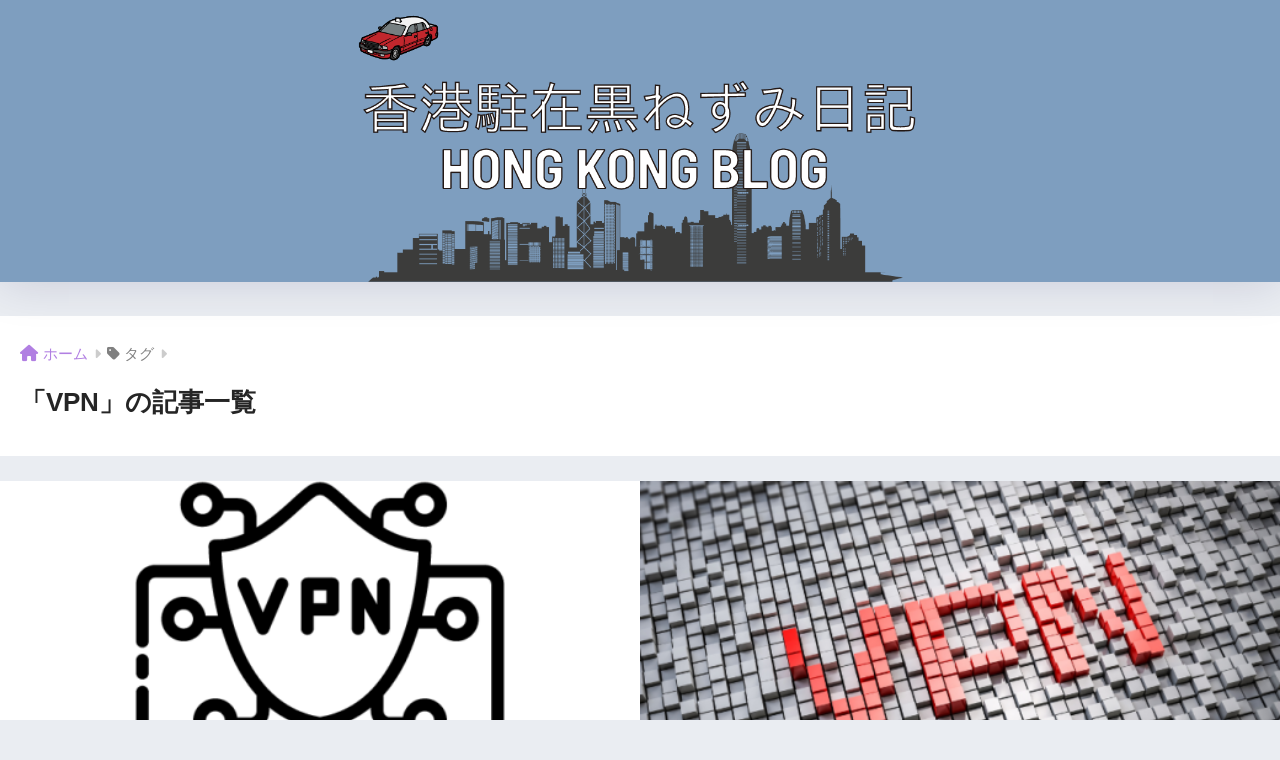

--- FILE ---
content_type: text/html; charset=utf-8
request_url: https://www.google.com/recaptcha/api2/aframe
body_size: 268
content:
<!DOCTYPE HTML><html><head><meta http-equiv="content-type" content="text/html; charset=UTF-8"></head><body><script nonce="-g40kFWfyyA-67Tl3FmUaQ">/** Anti-fraud and anti-abuse applications only. See google.com/recaptcha */ try{var clients={'sodar':'https://pagead2.googlesyndication.com/pagead/sodar?'};window.addEventListener("message",function(a){try{if(a.source===window.parent){var b=JSON.parse(a.data);var c=clients[b['id']];if(c){var d=document.createElement('img');d.src=c+b['params']+'&rc='+(localStorage.getItem("rc::a")?sessionStorage.getItem("rc::b"):"");window.document.body.appendChild(d);sessionStorage.setItem("rc::e",parseInt(sessionStorage.getItem("rc::e")||0)+1);localStorage.setItem("rc::h",'1768960232962');}}}catch(b){}});window.parent.postMessage("_grecaptcha_ready", "*");}catch(b){}</script></body></html>